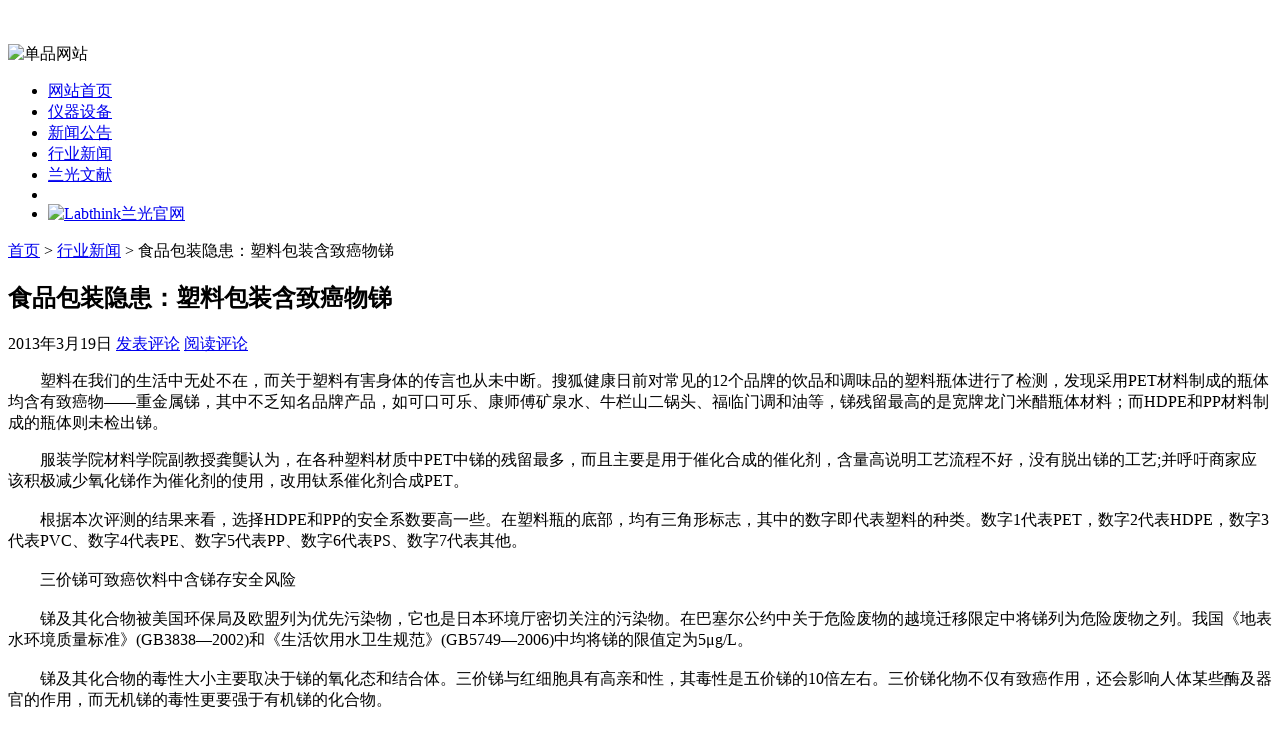

--- FILE ---
content_type: text/html; charset=UTF-8
request_url: http://xn--14uukion3if8gnm0a.com/184.html
body_size: 7661
content:
﻿<!DOCTYPE html PUBLIC "-//W3C//DTD XHTML 1.1//EN" "http://www.w3.org/TR/xhtml11/DTD/xhtml11.dtd">
<html xmlns="http://www.w3.org/1999/xhtml">
<head profile="http://gmpg.org/xfn/11">
	<meta http-equiv="Content-Type" content="text/html; charset=utf-8" />
	<meta http-equiv="X-UA-Compatible" content="IE=EmulateIE7" />
    <title>食品包装隐患：塑料包装含致癌物锑 - Labthink兰光摩擦系数单品网站</title>
<meta name="keywords" content="食品包装隐患：塑料包装含致癌物锑" />
<meta name="description" content="食品包装隐患：塑料包装含致癌物锑" />
	<link rel="alternate" type="application/rss+xml" title="RSS 2.0 - 所有文章" href="http://xn--14uukion3if8gnm0a.com/feed" />
	<link rel="alternate" type="application/rss+xml" title="RSS 2.0 - 所有评论" href="http://xn--14uukion3if8gnm0a.com/comments/feed" />
	<link rel="pingback" href="http://xn--14uukion3if8gnm0a.com/xmlrpc.php" />
	<!-- style START -->
	<!-- default style -->
	<style type="text/css" media="screen">@import url( http://xn--14uukion3if8gnm0a.com/wp-content/themes/labthink/style.css );</style>
	<!-- for translations -->
			<link rel="stylesheet" href="http://xn--14uukion3if8gnm0a.com/wp-content/themes/labthink/chinese.css" type="text/css" media="screen" />
		<!--[if IE]>
		<link rel="stylesheet" href="http://xn--14uukion3if8gnm0a.com/wp-content/themes/labthink/ie.css" type="text/css" media="screen" />
	<![endif]-->
    <link rel="stylesheet" href="http://xn--14uukion3if8gnm0a.com/wp-content/themes/labthink/css/common.css" type="text/css" media="screen" />
	<!-- style END -->
	<!-- script START -->
	<script type="text/javascript" src="http://xn--14uukion3if8gnm0a.com/wp-content/themes/labthink/js/base.js"></script>
	<script type="text/javascript" src="http://xn--14uukion3if8gnm0a.com/wp-content/themes/labthink/js/menu.js"></script>
    <script type="text/javascript" src="http://xn--14uukion3if8gnm0a.com/wp-content/themes/labthink/js/gurl.js"></script>
    <script type="text/javascript" src="http://xn--14uukion3if8gnm0a.com/wp-content/themes/labthink/js/kefu.js"></script>
	<!-- script END -->
    	<link rel='prev' title='食品包装材料的标准及检测项目(二)' href='http://xn--14uukion3if8gnm0a.com/180.html' />
<link rel='next' title='济南兰光“蒸发残渣恒重仪”项目通过科技鉴定已达国际领先水平' href='http://xn--14uukion3if8gnm0a.com/186.html' />
<meta name="generator" content="WordPress 3.0.3" />
<link rel='canonical' href='http://xn--14uukion3if8gnm0a.com/184.html' />
<link rel="stylesheet" href="http://xn--14uukion3if8gnm0a.com/wp-content/plugins/wp-page-numbers/classic/wp-page-numbers.css" type="text/css" media="screen" /></head>


<body>
<!-- wrap START -->
<div id="wrap">
<!-- container START -->
<div id="container"  >
﻿<!-- header START -->
<div id="header">
	<div id="caption">

	</div>
    <div id="qs"><img src="http://xn--14uukion3if8gnm0a.com/wp-content/themes/labthink/img/index.gif" alt="单品网站"></div>
	<div class="fixed"></div>
</div>
<!-- header END -->
<!-- navigation START -->
<div id="navigation">
	<!-- menus START -->
	<ul id="menus">
		<li class="page_item"><a class="home" href="http://xn--14uukion3if8gnm0a.com/" style="width:105px!important;">网站首页</a></li>
		<li><a href="/category/instrument-equipment">仪器设备</a></li>
<li><a href="/category/news">新闻公告</a></li>
<li><a href="/category/industry-news">行业新闻</a></li>
<li><a href="/category/article">兰光文献</a></li>
		<li><a class="lastmenu" href="javascript:void(0);"></a></li>
        <li id="offical"><a href="javascript:GoToLabthinkurl();" rel="nofollow"><img src="http://xn--14uukion3if8gnm0a.com/wp-content/themes/labthink/img/officalsite.gif" alt="Labthink兰光官网"></a></li>
	</ul>
	<!-- menus END -->
	<div class="fixed"></div>
</div>
<!-- navigation END --><!-- content START -->
<div id="content">
	<!-- main START -->
	<div id="main">

	<div id="postpath">
		<a title="转到首页" href="http://xn--14uukion3if8gnm0a.com/">首页</a>
		 &gt; <a href="http://xn--14uukion3if8gnm0a.com/category/industry-news" title="查看 行业新闻 的全部文章" rel="category tag">行业新闻</a>		 &gt; 食品包装隐患：塑料包装含致癌物锑	</div>

	<div class="post" id="post-184">
		<h2>食品包装隐患：塑料包装含致癌物锑</h2>
		<div class="info">
			<span class="date">2013年3月19日</span>
													<span class="addcomment"><a href="#respond">发表评论</a></span>
				<span class="comments"><a href="#comments">阅读评论</a></span>
			<div class="fixed"></div>
            

					</div>
		<div class="content" id="Labthink_Content">
			<p>　　塑料在我们的生活中无处不在，而关于塑料有害身体的传言也从未中断。搜狐健康日前对常见的12个品牌的饮品和调味品的塑料瓶体进行了检测，发现采用PET材料制成的瓶体均含有致癌物——重金属锑，其中不乏知名品牌产品，如可口可乐、康师傅矿泉水、牛栏山二锅头、福临门调和油等，锑残留最高的是宽牌龙门米醋瓶体材料；而HDPE和PP材料制成的瓶体则未检出锑。</p>
<p>　　服装学院材料学院副教授龚龑认为，在各种塑料材质中PET中锑的残留最多，而且主要是用于催化合成的催化剂，含量高说明工艺流程不好，没有脱出锑的工艺;并呼吁商家应该积极减少氧化锑作为催化剂的使用，改用钛系催化剂合成PET。<br />
　　<br />
　　根据本次评测的结果来看，选择HDPE和PP的安全系数要高一些。在塑料瓶的底部，均有三角形标志，其中的数字即代表塑料的种类。数字1代表PET，数字2代表HDPE，数字3代表PVC、数字4代表PE、数字5代表PP、数字6代表PS、数字7代表其他。<br />
　　<br />
　　三价锑可致癌饮料中含锑存安全风险<br />
　　<br />
　　锑及其化合物被美国环保局及欧盟列为优先污染物，它也是日本环境厅密切关注的污染物。在巴塞尔公约中关于危险废物的越境迁移限定中将锑列为危险废物之列。我国《地表水环境质量标准》(GB3838—2002)和《生活饮用水卫生规范》(GB5749—2006)中均将锑的限值定为5μg/L。<br />
　　<br />
　　锑及其化合物的毒性大小主要取决于锑的氧化态和结合体。三价锑与红细胞具有高亲和性，其毒性是五价锑的10倍左右。三价锑化物不仅有致癌作用，还会影响人体某些酶及器官的作用，而无机锑的毒性更要强于有机锑的化合物。<br />
　　<br />
　　锑受温度和饮料性质等因素影响，会慢慢的转移到瓶子所盛装的饮料中去。<br />
　　<br />
　　据英国《每日邮报》2006年4月的一篇报道称，海德尔堡大学的斯托克博士对加拿大的地下水和15种瓶装矿泉水进行了化学测试后发现，瓶装矿泉水中锑含量超标。<br />
　　<br />
　　高温、酸性(碱性)饮料、长时间存放，这些都是促进锑从包装向饮料转移的有利因素。如果所盛装的是酸性物质，锑更容易加速析出。要远离“锑”害，就尽可能少喝PET包装的酸性(碱性)饮料，同时注意选择离生产日期近的、储存条件良好的产品。龚龑副教授提醒消费者，不要反复使用PET材质的瓶子，最好不要装热水，买回PET包装的饮品后也不要长期存放，应尽快饮用。</p>
			<div class="fixed"></div>
		</div>
		<div class="under">
			<span class="categories">分类: </span><span><a href="http://xn--14uukion3if8gnm0a.com/category/industry-news" title="查看 行业新闻 的全部文章" rel="category tag">行业新闻</a></span>			
		</div>
	</div>

	<!-- related posts START -->
		<!-- related posts END -->

	<script type="text/javascript" src="http://xn--14uukion3if8gnm0a.com/wp-content/themes/labthink/js/comment.js"></script>



<div id="comments">

<div id="cmtswitcher">
			<a id="commenttab" class="curtab" href="javascript:void(0);" onclick="MGJS.switchTab('thecomments,commentnavi', 'thetrackbacks', 'commenttab', 'curtab', 'trackbacktab', 'tab');">评论 (0)</a>

				<span class="addcomment"><a href="#respond">发表评论</a></span>
	
	<div class="fixed"></div>
</div>

<div id="commentlist">
	<!-- comments START -->
	<ol id="thecomments">
			<li class="messagebox">
			本文目前尚无任何评论.		</li>
		</ol>
	<!-- comments END -->


</div>

</div>

	<form action="http://xn--14uukion3if8gnm0a.com/wp-comments-post.php" method="post" id="commentform">
	<div id="respond">

					
			<div id="author_info">
				<div class="row">
					<input type="text" name="author" id="author" class="textfield" value="" size="24" tabindex="1" />
					<label for="author" class="small">昵称 (必填)</label>
				</div>
				<div class="row">
					<input type="text" name="email" id="email" class="textfield" value="" size="24" tabindex="2" />
					<label for="email" class="small">电子邮箱 (我们会为您保密) (必填)</label>
				</div>
				<div class="row">
					<input type="text" name="url" id="url" class="textfield" value="" size="24" tabindex="3" />
					<label for="url" class="small">网址</label>
				</div>
			</div>

			
		
		<!-- comment input -->
		<div class="row">
			<textarea name="comment" id="comment" tabindex="4" rows="8" cols="50"></textarea>
		</div>

		<!-- comment submit and rss -->
		<div id="submitbox">
			<a class="feed" href="http://xn--14uukion3if8gnm0a.com/comments/feed">订阅评论</a>
			<div class="submitbutton">
				<input name="submit" type="submit" id="submit" class="button" tabindex="5" value="提交评论" />
			</div>
						<input type="hidden" name="comment_post_ID" value="184" />
			<div class="fixed"></div>
		</div>

	</div>
	<p style="display: none;"><input type="hidden" id="akismet_comment_nonce" name="akismet_comment_nonce" value="576b9244d4" /></p>	</form>

	

	<div id="postnavi">
		<span class="prev"><a href="http://xn--14uukion3if8gnm0a.com/186.html" rel="next">济南兰光“蒸发残渣恒重仪”项目通过科技鉴定已达国际领先水平</a></span>
		<span class="next"><a href="http://xn--14uukion3if8gnm0a.com/180.html" rel="prev">食品包装材料的标准及检测项目(二)</a></span>
		<div class="fixed"></div>
	</div>


﻿	</div>
	<!-- main END -->

	﻿
<!-- sidebar START -->
<div id="sidebar">

<!-- sidebar north START -->
<div id="northsidebar" class="sidebar">

	<!-- feeds -->
	<div class="widget widget_feeds">
		<div class="content">
			<div id="subscribe">
				<a rel="external nofollow" id="feedrss" title="订阅这个博客的文章" href="http://xn--14uukion3if8gnm0a.com/feed">订阅</a>
							</div>
						<div class="fixed"></div>
		</div>
	</div>

	<!-- showcase -->
			<div class="widget">
							<h3>Labthink兰光</h3>
						<div class="content">
				<table width="269" border="0" cellpadding="0" cellspacing="0">
  <tr>
    <td width="269" height="214" valign="middle"><img src="http://xn--14uukion3If8gnm0a.com/wp-content/themes/labthink/img/aboutlabthink.jpg" width="269" height="204" alt="" /></td>
  </tr>
  <tr>
    <td style="font-size:12px; padding:8px 0;">Labthink兰光，包装检测仪器与检测服务的优秀提供商 专业生产摩擦系数仪 国际品质 畅销全球<br />
      官网：http://www.labthink.com<br />
      邮箱：Marketing@labthink.com<br />
      地址：山东·济南市无影山路144号</td>
  </tr>
  <tr>
    <td style="font-size:12px; padding:8px 0;">
    设备名称：<a href="http://xn--14uukion3If8gnm0a.com/" title="摩擦系数仪">摩擦系数仪</a><br>
英文名称：Coefficient of Friction Tester<br>
摩擦系数仪专业适用于测量塑料薄膜和薄片、橡胶、纸张、纸板、编织袋、织物风格、通信电缆光缆用金属材料复合带、输送带、木材、涂层、雨刷、鞋材、轮胎等材料滑动时的静摩擦系数和动摩擦系数。通过测量材料的滑爽性，可以控制调节材料生产质量工艺指标，满足产品使用要求。另外还可用于化妆品、滴眼液等日化用品的滑爽性能测定。设备执行ISO 8295、GB/T 10006、ASTM D1894、TAPPI T816等标准。
    </td>
    </tr>
  <tr>
    <td height="87"><table width="227" border="0" align="center" cellpadding="0" cellspacing="0">
        <tr>
          <td width="114" height="42"><img src="http://xn--14uukion3If8gnm0a.com/wp-content/themes/labthink/img/msn.jpg" width="104" height="30" border="0" alt="点击在线咨询或留言" /></td>
          <td width="113" align="right"><a href="http://wpa.qq.com/msgrd?v=3&uin=1739638090&site=qq&menu=yes" target="_blank" rel="nofollow"><img src="http://xn--14uukion3If8gnm0a.com/wp-content/themes/labthink/img/qq.jpg" width="104" height="30" border="0" alt="点击在线咨询或留言" /></a></td>
        </tr>
        <tr>
          <td colspan="2"><img src="http://xn--14uukion3If8gnm0a.com/wp-content/themes/labthink/img/tel.jpg" width="227" height="30" border="0" alt="0531-85068566" /></td>
        </tr>
      </table></td>
  </tr>
</table>
			</div>
		</div>
	

	<!-- posts -->
<div id="golink">
  <h3>材料检测仪器推荐</h3>
  <ul>
    <li><a href="http://www.labthink.com/zh-cn/products/test-property/touyang.html" rel="nofollow">透氧仪</a></li> 
<li><a href="http://www.labthink.com/zh-cn/products/test-property/touqi.html" rel="nofollow">透气性测试仪</a></li> 
<li><a href="http://www.labthink.com/zh-cn/products/test-property/toushi.html" rel="nofollow">透湿仪</a></li> 
<li><a href="http://www.labthink.com/zh-cn/products/test-property/zhengfacanzha.html" rel="nofollow">蒸发残渣恒重仪</a></li> 
<li><a href="http://www.labthink.com/zh-cn/products/test-property/qianyiliang.html" rel="nofollow">总迁移量测定仪</a></li> 
<li><a href="http://www.labthink.com/zh-cn/product/1020203.html" rel="nofollow">万能试验机</a></li> 
<li><a href="http://www.labthink.com/zh-cn/products/test-property/laliji.html" rel="nofollow">电子拉力试验机</a></li> 
<li><a href="http://www.labthink.com/zh-cn/products/test-property/cehouyi.html" rel="nofollow">测厚仪</a></li> 
<li><a href="http://www.labthink.com/zh-cn/products/test-property/mocaxishu.html" rel="nofollow">摩擦系数仪</a></li> 
<li><a href="http://www.labthink.com/zh-cn/products/test-property/boliji.html" rel="nofollow">剥离强度试验机</a></li> 
<li><a href="http://www.labthink.com/zh-cn/products/test-property/refengyi.html" rel="nofollow">热封试验仪</a></li> 
<li><a href="http://www.labthink.com/zh-cn/products/test-property/niujuyi.html" rel="nofollow">瓶盖扭矩仪</a></li> 
<li><a href="http://www.labthink.com/zh-cn/products/test-property/mifeng.html" rel="nofollow">密封性测试仪</a></li> 
<li><a href="http://www.labthink.com/zh-cn/products/test-property/dingkong.html" rel="nofollow">顶空气体分析仪</a></li> 
<li><a href="http://www.labthink.com/zh-cn/products/test-property/siliedu.html" rel="nofollow">撕裂度仪</a></li> 
<li><a href="http://www.labthink.com/zh-cn/products/test-property/resuoyi.html" rel="nofollow">热缩试验仪</a></li> 
<li><a href="http://www.labthink.com/zh-cn/products/test-property/baichui.html" rel="nofollow">摆锤冲击试验机</a></li> 
<li><a href="http://www.labthink.com/zh-cn/products/test-property/luobiao.html" rel="nofollow">落镖冲击试验仪</a></li> 
<li><a href="http://www.labthink.com/zh-cn/products/test-property/luoqiuchongji.html" rel="nofollow">落球冲击试验机</a></li> 
<li><a href="http://www.labthink.com/zh-cn/products/test-property/kangyaji.html" rel="nofollow">纸箱抗压机</a></li> 
<li><a href="http://www.labthink.com/zh-cn/products/test-property/nianjie.html" rel="nofollow">持粘性测试仪</a></li> 
<li><a href="http://www.labthink.com/zh-cn/products/test-property/nianjie.html" rel="nofollow">初粘力测试仪</a></li> 
<li><a href="http://www.labthink.com/zh-cn/products/test-property/roucuo.html" rel="nofollow">揉搓试验仪</a></li>  
<li><a href="http://www.labthink.com/zh-cn/products/test-property/naimo.html" rel="nofollow">油墨摩擦试验机</a></li> 
<li><a href="http://www.labthink.com/zh-cn/products/test-property/guangyuan.html" rel="nofollow">标准光源箱</a></li> 
<li><a href="http://www.labthink.com/zh-cn/products/test-property/touqidu.html" rel="nofollow">透气度测试仪</a></li> 
<li><a href="http://www.labthink.com/zh-cn/products/test-property/wuhua.html" rel="nofollow">雾化测试仪</a></li> 
<li><a href="http://www.labthink.com/zh-cn/products/test-property/canliu.html" rel="nofollow">气相色谱仪</a></li> 
<li><a href="http://www.labthink.com/zh-cn/products/test-application/kouzhao.html" rel="nofollow">口罩检测仪器</a></li> 
<li><a href="http://www.labthink.com/zh-cn/products/test-application/fanghufu.html" rel="nofollow">防护服检测仪器</a></li> 
  </ul>
</div>
	
	<div class="widget">
		<h3>最近更新</h3>
		<ul>
			<li><a href="http://xn--14uukion3if8gnm0a.com/1288.html">仪器选购指南｜印刷油墨表面摩擦系数仪产品介绍</a></li><li><a href="http://xn--14uukion3if8gnm0a.com/1286.html">摩擦系数试验仪：手机玻璃盖板滑爽性能测控仪器</a></li><li><a href="http://xn--14uukion3if8gnm0a.com/1284.html">仪器介绍｜MXD-02摩擦系数仪的技术特征</a></li><li><a href="http://xn--14uukion3if8gnm0a.com/1282.html">医用手套摩擦系数测试的解决方案</a></li><li><a href="http://xn--14uukion3if8gnm0a.com/1280.html">检测材料表面性能 摩擦系数仪应用十分重要</a></li><li><a href="http://xn--14uukion3if8gnm0a.com/1277.html">医疗器械厂家如何监测解决医用手套的摩擦系数</a></li><li><a href="http://xn--14uukion3if8gnm0a.com/1274.html">医用导管表面摩擦力测试仪在医疗行业检测中的应用重要性</a></li><li><a href="http://xn--14uukion3if8gnm0a.com/1271.html">年糕包装卷膜材料的摩擦系数检测验证方法</a></li><li><a href="http://xn--14uukion3if8gnm0a.com/1269.html">Labthink | 医用导尿管摩擦系数测试仪的详细介绍</a></li><li><a href="http://xn--14uukion3if8gnm0a.com/1267.html">调味料包装卷膜生产线上易打滑跑偏的原因分析与测试建议</a></li>		</ul>
	</div>

	<!-- recent comments -->
	
	

</div>
<!-- sidebar north END -->

<div id="centersidebar">

	<!-- sidebar east START -->
	<div id="eastsidebar" class="sidebar">
	
		<!-- categories -->
		<div class="widget widget_categories">
			<h3>日志分类</h3>
			<ul>
					<li class="cat-item cat-item-33"><a href="http://xn--14uukion3if8gnm0a.com/category/instrument-equipment" title="查看 仪器设备 下的所有文章">仪器设备</a>
</li>
	<li class="cat-item cat-item-1"><a href="http://xn--14uukion3if8gnm0a.com/category/article" title="查看 文献 下的所有文章">文献</a>
</li>
	<li class="cat-item cat-item-3"><a href="http://xn--14uukion3if8gnm0a.com/category/news" title="查看 新闻通告 下的所有文章">新闻通告</a>
</li>
	<li class="cat-item cat-item-31"><a href="http://xn--14uukion3if8gnm0a.com/category/industry-news" title="查看 行业新闻 下的所有文章">行业新闻</a>
</li>
			</ul>
		</div>

		</div>
	<!-- sidebar east END -->

	<!-- sidebar west START -->
	<div id="westsidebar" class="sidebar">
	
		<!-- blogroll -->
		<div class="widget widget_links">
			<h3>书签</h3>
			<ul>
				<li><a href="http://xn--jhq474acfm79b30egxam4g.com/" title="密封试验仪" target="_blank">密封试验仪</a></li>
<li><a href="http://xn--14uukion3If8gnm0a.com">摩擦系数仪</a></li>
<li><a href="http://xn--14uukion3If8gnm0a.com">摩擦系数测定仪</a></li>
<li><a href="http://xn--14uukion3If8gnm0a.com">摩擦系数测试仪</a></li>
<li><a href="http://xn--wxty5k2x9a.com/" title="撕裂度仪" target="_blank">撕裂度仪</a></li>
<li><a href="http://xn--tqqt33d8kcv9a76p097bnoa.com/" title="气体渗透仪" target="_blank">气体渗透仪</a></li>
<li><a href="http://xn--9cr316cj4bi7b09bl9q.com/" title="气相色谱仪" target="_blank">气相色谱仪</a></li>
<li><a href="http://xn--kett00cputson.com/" title="热封仪" target="_blank">热封仪</a></li>
			</ul>
		</div>

		</div>
	<!-- sidebar west END -->
	<div class="fixed"></div>
</div>

<!-- sidebar south START -->
<div id="southsidebar" class="sidebar">

	<!-- meta -->
	<div class="widget">
		<h3>Meta</h3>
		<ul>
						<li><a href="http://xn--14uukion3if8gnm0a.com/wp-login.php">登录</a></li>
		</ul>
	</div>

</div>
<!-- sidebar south END -->

</div>
<!-- sidebar END -->
<div id=floatTools class=float0831>
  <div class=floatL><a id=aFloatTools_Show class=btnOpen 
title=查看在线客服 
onclick="javascript:$('#divFloatToolsView').animate({width: 'show', opacity: 'show'}, 'normal',function(){ $('#divFloatToolsView').show();kf_setCookie('RightFloatShown', 0, '', '/', 'www.labthink.cn'); });$('#aFloatTools_Show').attr('style','display:none');$('#aFloatTools_Hide').attr('style','display:block');" 
href="javascript:void(0);">展开</a> <a style="display:none" id=aFloatTools_Hide class=btnCtn 
title=关闭在线客服 
onclick="javascript:$('#divFloatToolsView').animate({width: 'hide', opacity: 'hide'}, 'normal',function(){ $('#divFloatToolsView').hide();kf_setCookie('RightFloatShown', 1, '', '/', 'www.labthink.cn'); });$('#aFloatTools_Show').attr('style','display:block');$('#aFloatTools_Hide').attr('style','display:none');" 
href="javascript:void(0);">收缩</a> </div>
  <div id=divFloatToolsView class=floatR style="display:none">
    <div class=tp></div>
    <div class=cn>
      <ul>
        <li class=top>
          <h3 class=titZx>QQ咨询</h3>
        </li>
        <li><span class=icoZx>售前咨询</span> </li>
        <li><a class=icoTc target="_blank" href="http://wpa.qq.com/msgrd?v=3&uin=1739638090&site=qq&menu=yes">Labthink兰光</a> </li>
      </ul>
      <ul class=webZx>
        <li class=webZx-in><a href="http://m.labthink.com/contact/quote.html" rel="nofollow" target="_blank" style="float: left"><img src="/wp-content/themes/labthink/images/right_float_web.png" border="0px"></a> </li>
      </ul>
      <ul>
        <li>
          <h3 class=titDh>电话咨询</h3>
        </li>
        <li style="height:46px;"><img src="/wp-content/themes/labthink/images/tel.gif"></li>
        <li class=bot>
          <h3 class=titDc>关注微信</h3>
        </li>
        <li style="height:112px"><img src="/wp-content/themes/labthink/images/labthinkwx.png" alt="" /></li>
      </ul>
    </div>
  </div>
</div>	<div class="fixed"></div>
</div>
<!-- content END -->

<!-- footer START -->
<div id="footer">
	<a id="gotop" href="#" onclick="MGJS.goTop();return false;">回到顶部</a>
	<a id="powered" href="http://wordpress.org/" rel="nofollow">WordPress</a>
	<div id="copyright">
		版权所有 &copy; 2010-2025 Labthink兰光，摩擦系数仪、摩擦系数测定仪、摩擦系数测量仪与摩擦系数检测服务的优秀提供商。    <a href="/sitemap.html" target="_blank" rel="nofollow">网站地图</a>
	</div>
	<div id="themeinfo">
		Theme by Labthink. Valid <a href="http://validator.w3.org/check?uri=referer" rel="nofollow">XHTML 1.1</a> and <a href="http://jigsaw.w3.org/css-validator/check/referer?profile=css3" rel="nofollow">CSS 3</a>.	</div>
</div>
<!-- footer END -->

</div>
<!-- container END -->
</div>
<!-- wrap END -->

<script type="text/javascript">
var _bdhmProtocol = (("https:" == document.location.protocol) ? " https://" : " http://");
document.write(unescape("%3Cscript src='" + _bdhmProtocol + "hm.baidu.com/h.js%3F8868d95dbc845ed50a9f47bc22bc911f' type='text/javascript'%3E%3C/script%3E"));
</script>﻿</body>
</html>